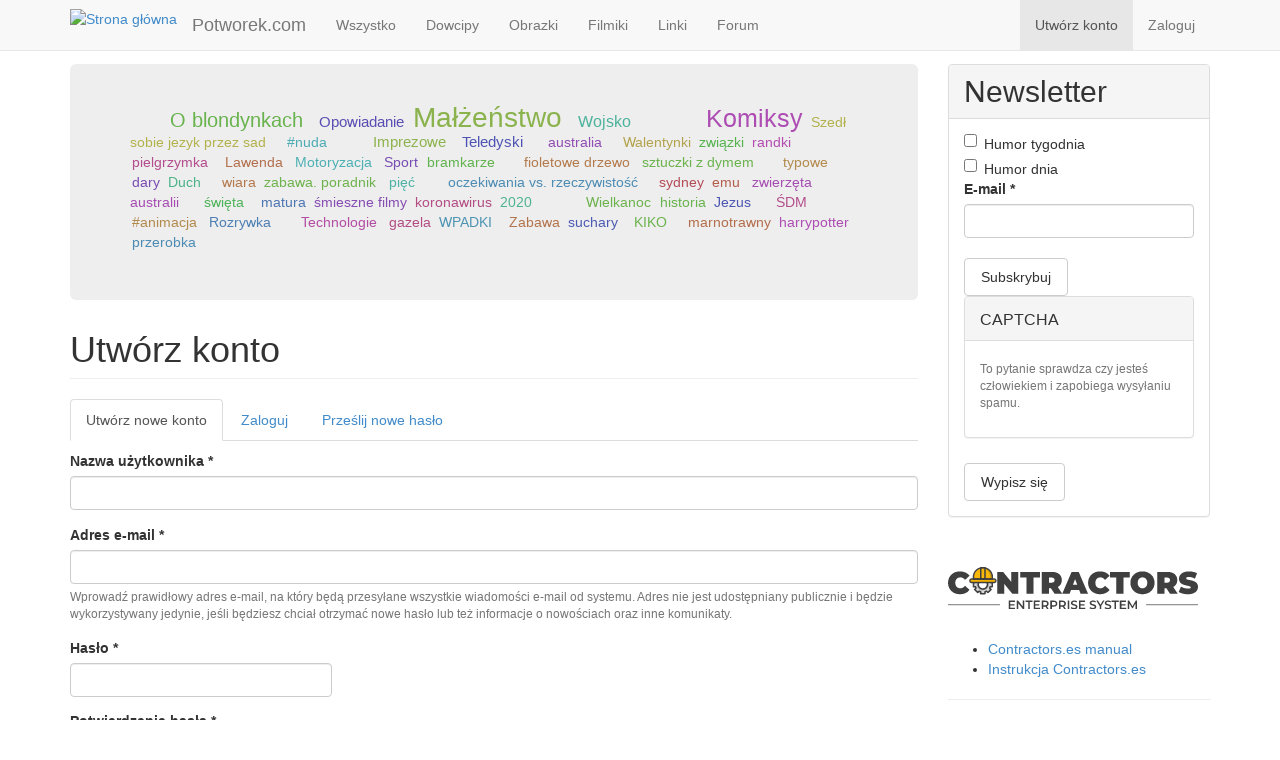

--- FILE ---
content_type: text/html; charset=utf-8
request_url: https://potworek.com/user/register?destination=node/36042%23comment-form
body_size: 11217
content:
<!DOCTYPE html>
<html lang="pl" dir="ltr" prefix="content: http://purl.org/rss/1.0/modules/content/ dc: http://purl.org/dc/terms/ foaf: http://xmlns.com/foaf/0.1/ og: http://ogp.me/ns# rdfs: http://www.w3.org/2000/01/rdf-schema# sioc: http://rdfs.org/sioc/ns# sioct: http://rdfs.org/sioc/types# skos: http://www.w3.org/2004/02/skos/core# xsd: http://www.w3.org/2001/XMLSchema#">
<head>
  <link rel="profile" href="http://www.w3.org/1999/xhtml/vocab" />
  <meta name="viewport" content="width=device-width, initial-scale=1.0">
  <meta http-equiv="Content-Type" content="text/html; charset=utf-8" />
<script src="https://challenges.cloudflare.com/turnstile/v0/api.js?hl=pl" async="async" defer="defer"></script>
<link rel="shortcut icon" href="https://potworek.com/sites/default/files/logo.ico" type="image/vnd.microsoft.icon" />
  <title>Utwórz konto | 🥇 Potworek.com - dowcipy, kawały, śmieszne filmiki</title>
  <link type="text/css" rel="stylesheet" href="https://potworek.com/sites/default/files/css/css_Qe6pMiS3pFhKPgPyDpbTeRY6l6gPo0zsYyiqXOMDEmI.css" media="all" />
<link type="text/css" rel="stylesheet" href="https://potworek.com/sites/default/files/css/css_vaxAlSTWNAZk67WNVKKVTS0rttpWF0TqIDlVBh5fwVI.css" media="all" />
<link type="text/css" rel="stylesheet" href="https://potworek.com/sites/default/files/css/css_MwW68Oe-d2px_JJLCckRKdbioRPpcBeHg5nrqv9bxyM.css" media="all" />
<link type="text/css" rel="stylesheet" href="https://cdn.jsdelivr.net/npm/bootstrap@3.2.0/dist/css/bootstrap.min.css" media="all" />
<link type="text/css" rel="stylesheet" href="https://cdn.jsdelivr.net/npm/bootstrap@3.2.0/docs/dist/css/bootstrap.min.css" media="all" />
<link type="text/css" rel="stylesheet" href="https://potworek.com/sites/default/files/css/css_ySMcgIsqp1AcBxF8Ukn70McC_p50nHiIPfvYLXp5Q4M.css" media="all" />
<link type="text/css" rel="stylesheet" href="https://potworek.com/sites/default/files/css/css_BrCzPw7wT9iWjO0G8JN-l3NnySv5svDOCL82LcJ5fnY.css" media="all" />
  <!-- HTML5 element support for IE6-8 -->
  <!--[if lt IE 9]>
    <script src="https://cdn.jsdelivr.net/html5shiv/3.7.3/html5shiv-printshiv.min.js"></script>
  <![endif]-->
  <script src="https://potworek.com/sites/default/files/js/js_QaWJHo6bDt7OPJmnt-oJ0OaXW7GNZfbVNVqXEJ5WVps.js"></script>
<script src="https://potworek.com/sites/default/files/js/js_mtfjyK7qdww01f1t47gMZ7I4YcU697wxoJYYYX_LZHY.js"></script>
<script src="https://cdn.jsdelivr.net/npm/bootstrap@3.2.0/dist/js/bootstrap.min.js"></script>
<script src="https://cdn.jsdelivr.net/npm/bootstrap@3.2.0/docs/dist/js/bootstrap.min.js"></script>
<script src="https://potworek.com/sites/default/files/js/js_Xdp_56Kwrjh9XNxqhxmaYOwIKVvPB-7wqAz_R60LA6w.js"></script>
<script src="https://potworek.com/sites/default/files/js/js_erg2vNgAMHtrww3gF6epwunE0pzpZpdhFoFJX8l4eGc.js"></script>
<script src="https://potworek.com/sites/default/files/js/js_uVi60idiCn4rbzDQBopxhu4O3SXZaXXXWXxzlMnnPWw.js"></script>
<script src="https://potworek.com/sites/default/files/js/js_zQWZX6ClargYEacvh9_shBti9ShDcdc6K5Q_6VHgYwU.js"></script>
<script>jQuery.extend(Drupal.settings, {"basePath":"\/","pathPrefix":"","setHasJsCookie":0,"ajaxPageState":{"theme":"potworek","theme_token":"P9iKqy33g5LHrWNGMA87JQj8oCCpjSOFBLbpQ83CoMU","js":{"sites\/all\/themes\/bootstrap\/js\/bootstrap.js":1,"sites\/all\/modules\/jquery_update\/replace\/jquery\/1.10\/jquery.min.js":1,"misc\/jquery-extend-3.4.0.js":1,"misc\/jquery-html-prefilter-3.5.0-backport.js":1,"misc\/jquery.once.js":1,"misc\/drupal.js":1,"sites\/all\/modules\/addtocopy\/addtocopy.js":1,"sites\/all\/libraries\/addtocopy\/addtocopy.js":1,"sites\/all\/modules\/jquery_update\/replace\/ui\/external\/jquery.cookie.js":1,"misc\/form.js":1,"misc\/form-single-submit.js":1,"https:\/\/cdn.jsdelivr.net\/npm\/bootstrap@3.2.0\/dist\/js\/bootstrap.min.js":1,"https:\/\/cdn.jsdelivr.net\/npm\/bootstrap@3.2.0\/docs\/dist\/js\/bootstrap.min.js":1,"sites\/all\/modules\/simpleads\/simpleads.js":1,"public:\/\/languages\/pl_2lNz1eWBxoYLLGScGIg-CmhWIOZ0PabnnoQb8J2Aq8w.js":1,"sites\/all\/libraries\/colorbox\/jquery.colorbox-min.js":1,"sites\/all\/modules\/colorbox\/js\/colorbox.js":1,"sites\/all\/modules\/colorbox\/styles\/default\/colorbox_style.js":1,"sites\/all\/modules\/floating_block\/floating_block.js":1,"sites\/all\/modules\/captcha\/captcha.js":1,"sites\/all\/modules\/views_random\/js\/views-random.js":1,"modules\/user\/user.js":1,"sites\/all\/modules\/antibot\/js\/antibot.js":1,"sites\/all\/modules\/date\/date.js":1,"sites\/all\/themes\/potworek\/js\/width_selector.js":1,"sites\/all\/themes\/potworek\/js\/tags_cloud.js":1,"sites\/all\/themes\/potworek\/js\/jquery.expandme.js":1,"sites\/all\/themes\/potworek\/js\/image_preview.js":1,"sites\/all\/themes\/potworek\/js\/video_embed_field.js":1,"sites\/all\/themes\/bootstrap\/js\/modules\/user\/user.js":1},"css":{"modules\/system\/system.base.css":1,"sites\/all\/modules\/addtocopy\/addtocopy.css":1,"sites\/all\/modules\/simplenews\/simplenews.css":1,"sites\/all\/modules\/date\/date_api\/date.css":1,"modules\/field\/theme\/field.css":1,"modules\/node\/node.css":1,"sites\/all\/modules\/simpleads\/simpleads.css":1,"sites\/all\/modules\/views\/css\/views.css":1,"sites\/all\/modules\/colorbox\/styles\/default\/colorbox_style.css":1,"sites\/all\/modules\/ctools\/css\/ctools.css":1,"sites\/all\/modules\/rate\/rate.css":1,"sites\/all\/modules\/views_random\/css\/views-random.css":1,"public:\/\/honeypot\/honeypot.css":1,"https:\/\/cdn.jsdelivr.net\/npm\/bootstrap@3.2.0\/dist\/css\/bootstrap.min.css":1,"https:\/\/cdn.jsdelivr.net\/npm\/bootstrap@3.2.0\/docs\/dist\/css\/bootstrap.min.css":1,"sites\/all\/themes\/bootstrap\/css\/3.2.0\/overrides.min.css":1,"sites\/all\/themes\/potworek\/css\/style.css":1,"sites\/all\/themes\/potworek\/css\/jquery.expandme.css":1,"sites\/all\/themes\/potworek\/css\/video_embed_field.css":1,"public:\/\/css_injector\/css_injector_5.css":1}},"colorbox":{"opacity":"0.85","current":"{current} z {total}","previous":"\u00ab Poprzednie","next":"Nast\u0119pne \u00bb","close":"Zamknij","maxWidth":"98%","maxHeight":"98%","fixed":true,"mobiledetect":true,"mobiledevicewidth":"480px","file_public_path":"\/sites\/default\/files","specificPagesDefaultValue":"admin*\nimagebrowser*\nimg_assist*\nimce*\nnode\/add\/*\nnode\/*\/edit\nprint\/*\nprintpdf\/*\nsystem\/ajax\nsystem\/ajax\/*"},"floating_block":{"settings":{"body:widthGt(768) div.region-blockgroup-float:widthGt(263)":{"container":"div.main-container","padding_top":"50"},"body.page-node:widthGt(768) #votingbar":{"container":"#block-system-main","padding_top":"45"}},"minWidth":0},"views_random":{"tags_cloud":{"block":{"count":"50","callbacks":[]}}},"addtocopy":{"selector":".field-name-body","minlen":"25","htmlcopytxt":"\u003Cbr\u003E\u003Ca href=\u0022[link]\u0022\u003E[link]\u003C\/a\u003E\u003Cbr\u003E","addcopyfirst":"0"},"password":{"strengthTitle":"Si\u0142a has\u0142a:","hasWeaknesses":"Aby zwi\u0119kszy\u0107 moc has\u0142a:","tooShort":"U\u017cyj co najmniej 6 znak\u00f3w","addLowerCase":"Dodaj ma\u0142e litery","addUpperCase":"Dodaj wielkie litery","addNumbers":"Dodaj liczby","addPunctuation":"Dodaj znaki specjalne","sameAsUsername":"Niech b\u0119dzie inne ni\u017c nazwa u\u017cytkownika","confirmSuccess":"tak","confirmFailure":"nie","weak":"S\u0142aba","fair":"\u015arednia","good":"Dobre","strong":"Silne","confirmTitle":"Has\u0142a si\u0119 pokrywaj\u0105:","username":""},"antibot":{"forms":{"user-register-form":{"action":"\/user\/register?destination=node\/36042%23comment-form","key":"6287f251c63e0276077085a3aacd0163"}}},"urlIsAjaxTrusted":{"\/user\/register?destination=node\/36042%23comment-form":true},"bootstrap":{"anchorsFix":1,"anchorsSmoothScrolling":1,"formHasError":1,"popoverEnabled":1,"popoverOptions":{"animation":1,"html":0,"placement":"right","selector":"","trigger":"click","triggerAutoclose":1,"title":"","content":"","delay":0,"container":"body"},"tooltipEnabled":1,"tooltipOptions":{"animation":1,"html":0,"placement":"auto left","selector":"","trigger":"hover focus","delay":0,"container":"body"}}});</script>
</head>
<body class="navbar-is-fixed-top html not-front not-logged-in one-sidebar sidebar-second page-user page-user-register">
  <div id="skip-link">
    <a href="#main-content" class="element-invisible element-focusable">Przejdź do treści</a>
  </div>
    <header id="navbar" role="banner" class="navbar navbar-fixed-top navbar-default">
  <div class="container">
    <div class="navbar-header">
            <a class="logo navbar-btn pull-left" href="/" title="Strona główna">
        <img src="https://potworek.com/sites/default/files/logo-small.png" alt="Strona główna" />
      </a>
      
            <a class="name navbar-brand" href="/" title="🥇 Potworek.com - dowcipy, kawały, śmieszne filmiki">Potworek.com</a>
      
      <!-- .btn-navbar is used as the toggle for collapsed navbar content -->
      <button type="button" class="navbar-toggle" data-toggle="collapse" data-target=".navbar-collapse">
        <span class="sr-only">Toggle navigation</span>
        <span class="icon-bar"></span>
        <span class="icon-bar"></span>
        <span class="icon-bar"></span>
      </button>
    </div>

          <div class="navbar-collapse collapse">
        <nav role="navigation">
                      <ul class="menu nav navbar-nav"><li class="first leaf"><a href="/" title="">Wszystko</a></li>
<li class="leaf"><a href="/dowcipy" title="">Dowcipy</a></li>
<li class="leaf"><a href="/obrazki" title="">Obrazki</a></li>
<li class="leaf"><a href="/filmiki" title="">Filmiki</a></li>
<li class="leaf"><a href="/linki" title="">Linki</a></li>
<li class="last leaf"><a href="/forum" title="">Forum</a></li>
</ul>                                <ul class="menu nav navbar-nav secondary"><li class="first leaf active-trail active"><a href="/user/register" title="" class="active-trail active">Utwórz konto</a></li>
<li class="last leaf"><a href="/user/login" title="">Zaloguj</a></li>
</ul>                            </nav>
      </div>
      </div>
</header>

<div class="main-container container">

  <header role="banner" id="page-header">
    
      </header> <!-- /#page-header -->

  <div class="row">

    
    <section class="col-sm-8 col-lg-9">
              <div class="highlighted jumbotron">  <div class="region region-highlighted">
    <section id="block-views-tags-cloud-block" class="block block-views clearfix">

      
  <div class="view view-tags-cloud view-id-tags_cloud view-display-id-block view-dom-id-76d75555de5fe24e20463b02867d713a views-random-hide">
        
  
  
      <div class="view-content">
        <div class="views-row views-row-1 views-row-odd views-row-first tagitem">
      
          <span frequency="1346"><a href="/tag/pikantne">Pikantne</a></span>    </div>
  <div class="views-row views-row-2 views-row-even tagitem">
      
          <span frequency="609"><a href="/tag/o-pijakach">O pijakach</a></span>    </div>
  <div class="views-row views-row-3 views-row-odd tagitem">
      
          <span frequency="487"><a href="/tag/polak-rusek-niemiec-i-inni">Polak, Rusek, Niemiec i inni</a></span>    </div>
  <div class="views-row views-row-4 views-row-even tagitem">
      
          <span frequency="2373"><a href="/tag/chamskie">Chamskie</a></span>    </div>
  <div class="views-row views-row-5 views-row-odd tagitem">
      
          <span frequency="4813"><a href="/tag/glupie">Głupie</a></span>    </div>
  <div class="views-row views-row-6 views-row-even tagitem">
      
          <span frequency="1650"><a href="/tag/o-jasiu">O Jasiu</a></span>    </div>
  <div class="views-row views-row-7 views-row-odd tagitem">
      
          <span frequency="302"><a href="/tag/bajki">Bajki</a></span>    </div>
  <div class="views-row views-row-8 views-row-even tagitem">
      
          <span frequency="1524"><a href="/tag/zagadka">Zagadka</a></span>    </div>
  <div class="views-row views-row-9 views-row-odd tagitem">
      
          <span frequency="10123"><a href="/tag/inne">Inne</a></span>    </div>
  <div class="views-row views-row-10 views-row-even tagitem">
      
          <span frequency="1185"><a href="/tag/o-blondynkach">O blondynkach</a></span>    </div>
  <div class="views-row views-row-11 views-row-odd tagitem">
      
          <span frequency="385"><a href="/tag/o-babie">O babie</a></span>    </div>
  <div class="views-row views-row-12 views-row-even tagitem">
      
          <span frequency="1100"><a href="/tag/rodzice-dzieci">Rodzice / dzieci</a></span>    </div>
  <div class="views-row views-row-13 views-row-odd tagitem">
      
          <span frequency="113"><a href="/tag/opowiadanie">Opowiadanie</a></span>    </div>
  <div class="views-row views-row-14 views-row-even tagitem">
      
          <span frequency="2560"><a href="/tag/malzenstwo">Małżeństwo</a></span>    </div>
  <div class="views-row views-row-15 views-row-odd tagitem">
      
          <span frequency="615"><a href="/tag/szkola">Szkoła</a></span>    </div>
  <div class="views-row views-row-16 views-row-even tagitem">
      
          <span frequency="1119"><a href="/tag/o-lekarzu">O lekarzu</a></span>    </div>
  <div class="views-row views-row-17 views-row-odd tagitem">
      
          <span frequency="349"><a href="/tag/wojsko">Wojsko</a></span>    </div>
  <div class="views-row views-row-18 views-row-even tagitem">
      
          <span frequency="6272"><a href="/tag/zwierzeta">Zwierzęta</a></span>    </div>
  <div class="views-row views-row-19 views-row-odd tagitem">
      
          <span frequency="502"><a href="/tag/kosciol">Kościół</a></span>    </div>
  <div class="views-row views-row-20 views-row-even tagitem">
      
          <span frequency="545"><a href="/tag/o-policjantach-i-przestepcach">O policjantach i przestępcach</a></span>    </div>
  <div class="views-row views-row-21 views-row-odd tagitem">
      
          <span frequency="124"><a href="/tag/rozmowa-czat">Rozmowa / Czat</a></span>    </div>
  <div class="views-row views-row-22 views-row-even tagitem">
      
          <span frequency="3156"><a href="/tag/z-zycia-wziete">Z życia wzięte</a></span>    </div>
  <div class="views-row views-row-23 views-row-odd tagitem">
      
          <span frequency="372"><a href="/tag/o-bacy">O bacy</a></span>    </div>
  <div class="views-row views-row-24 views-row-even tagitem">
      
          <span frequency="326"><a href="/tag/o-kierowcach">O kierowcach</a></span>    </div>
  <div class="views-row views-row-25 views-row-odd tagitem">
      
          <span frequency="458"><a href="/tag/studenci">Studenci</a></span>    </div>
  <div class="views-row views-row-26 views-row-even tagitem">
      
          <span frequency="95"><a href="/tag/zlota-rybka">Złota rybka</a></span>    </div>
  <div class="views-row views-row-27 views-row-odd tagitem">
      
          <span frequency="374"><a href="/tag/o-tesciowej">O teściowej</a></span>    </div>
  <div class="views-row views-row-28 views-row-even tagitem">
      
          <span frequency="84"><a href="/tag/o-hrabi">O hrabi</a></span>    </div>
  <div class="views-row views-row-29 views-row-odd tagitem">
      
          <span frequency="6231"><a href="/tag/dla-doroslych">dla dorosłych</a></span>    </div>
  <div class="views-row views-row-30 views-row-even tagitem">
      
          <span frequency="13816"><a href="/tag/demotywatory-memy">Demotywatory / Memy</a></span>    </div>
  <div class="views-row views-row-31 views-row-odd tagitem">
      
          <span frequency="1316"><a href="/tag/zdjecie-smiesznego-napisu">Zdjęcie śmiesznego napisu</a></span>    </div>
  <div class="views-row views-row-32 views-row-even tagitem">
      
          <span frequency="3857"><a href="/tag/ciekawostki">Ciekawostki</a></span>    </div>
  <div class="views-row views-row-33 views-row-odd tagitem">
      
          <span frequency="4292"><a href="/tag/wpadka">Wpadka</a></span>    </div>
  <div class="views-row views-row-34 views-row-even tagitem">
      
          <span frequency="1950"><a href="/tag/komiksy">Komiksy</a></span>    </div>
  <div class="views-row views-row-35 views-row-odd tagitem">
      
          <span frequency="1"><a href="/tag/szedl-sobie-jezyk-przez-sad">Szedł sobie jezyk przez sad</a></span>    </div>
  <div class="views-row views-row-36 views-row-even tagitem">
      
          <span frequency="1"><a href="/tag/supermen-jak-co-dzien">Supermen jak co dzien</a></span>    </div>
  <div class="views-row views-row-37 views-row-odd tagitem">
      
          <span frequency="1"><a href="/tag/potwor">#potwór</a></span>    </div>
  <div class="views-row views-row-38 views-row-even tagitem">
      
          <span frequency="1"><a href="/tag/snieg">#śnieg</a></span>    </div>
  <div class="views-row views-row-39 views-row-odd tagitem">
      
          <span frequency="1"><a href="/tag/nuda">#nuda</a></span>    </div>
  <div class="views-row views-row-40 views-row-even tagitem">
      
          <span frequency="1"><a href="/tag/straszne-prawda">#straszne #prawda</a></span>    </div>
  <div class="views-row views-row-41 views-row-odd tagitem">
      
          <span frequency="1"><a href="/tag/psy">psy</a></span>    </div>
  <div class="views-row views-row-42 views-row-even tagitem">
      
          <span frequency="1411"><a href="/tag/zabawne-ciekawostki">Zabawne ciekawostki</a></span>    </div>
  <div class="views-row views-row-43 views-row-odd tagitem">
      
          <span frequency="1011"><a href="/tag/szacunek-i-podziw">Szacunek i podziw</a></span>    </div>
  <div class="views-row views-row-44 views-row-even tagitem">
      
          <span frequency="604"><a href="/tag/sceny-z-programow-tv-filmow-lub-bajek">Sceny z programów TV, filmów lub bajek</a></span>    </div>
  <div class="views-row views-row-45 views-row-odd tagitem">
      
          <span frequency="382"><a href="/tag/ukryta-kamera">Ukryta kamera</a></span>    </div>
  <div class="views-row views-row-46 views-row-even tagitem">
      
          <span frequency="427"><a href="/tag/obciachowe">Obciachowe</a></span>    </div>
  <div class="views-row views-row-47 views-row-odd tagitem">
      
          <span frequency="402"><a href="/tag/parodie-przerobki-i-mixy">Parodie, przeróbki i mixy</a></span>    </div>
  <div class="views-row views-row-48 views-row-even tagitem">
      
          <span frequency="639"><a href="/tag/kabarety">Kabarety</a></span>    </div>
  <div class="views-row views-row-49 views-row-odd tagitem">
      
          <span frequency="133"><a href="/tag/imprezowe">Imprezowe</a></span>    </div>
  <div class="views-row views-row-50 views-row-even tagitem">
      
          <span frequency="244"><a href="/tag/dzieci">Dzieci</a></span>    </div>
  <div class="views-row views-row-51 views-row-odd tagitem">
      
          <span frequency="245"><a href="/tag/reklamy">Reklamy</a></span>    </div>
  <div class="views-row views-row-52 views-row-even tagitem">
      
          <span frequency="144"><a href="/tag/teledyski">Teledyski</a></span>    </div>
  <div class="views-row views-row-53 views-row-odd tagitem">
      
          <span frequency="23"><a href="/tag/putin">putin</a></span>    </div>
  <div class="views-row views-row-54 views-row-even tagitem">
      
          <span frequency="2"><a href="/tag/smieszne-0">#śmieszne</a></span>    </div>
  <div class="views-row views-row-55 views-row-odd tagitem">
      
          <span frequency="1"><a href="/tag/it">#it</a></span>    </div>
  <div class="views-row views-row-56 views-row-even tagitem">
      
          <span frequency="2"><a href="/tag/darwin">darwin</a></span>    </div>
  <div class="views-row views-row-57 views-row-odd tagitem">
      
          <span frequency="5"><a href="/tag/australia">australia</a></span>    </div>
  <div class="views-row views-row-58 views-row-even tagitem">
      
          <span frequency="4"><a href="/tag/podroze">podróże</a></span>    </div>
  <div class="views-row views-row-59 views-row-odd tagitem">
      
          <span frequency="2"><a href="/tag/turystyka">turystyka</a></span>    </div>
  <div class="views-row views-row-60 views-row-even tagitem">
      
          <span frequency="1"><a href="/tag/typowy">typowy</a></span>    </div>
  <div class="views-row views-row-61 views-row-odd tagitem">
      
          <span frequency="1"><a href="/tag/walentynki">Walentynki</a></span>    </div>
  <div class="views-row views-row-62 views-row-even tagitem">
      
          <span frequency="1"><a href="/tag/zwiazki">związki</a></span>    </div>
  <div class="views-row views-row-63 views-row-odd tagitem">
      
          <span frequency="1"><a href="/tag/randki">randki</a></span>    </div>
  <div class="views-row views-row-64 views-row-even tagitem">
      
          <span frequency="1"><a href="/tag/milosc">miłość</a></span>    </div>
  <div class="views-row views-row-65 views-row-odd tagitem">
      
          <span frequency="1"><a href="/tag/pielgrzymka">pielgrzymka</a></span>    </div>
  <div class="views-row views-row-66 views-row-even tagitem">
      
          <span frequency="4"><a href="/tag/parodia">parodia</a></span>    </div>
  <div class="views-row views-row-67 views-row-odd tagitem">
      
          <span frequency="2"><a href="/tag/hit">hit</a></span>    </div>
  <div class="views-row views-row-68 views-row-even tagitem">
      
          <span frequency="2"><a href="/tag/lawenda">Lawenda</a></span>    </div>
  <div class="views-row views-row-69 views-row-odd tagitem">
      
          <span frequency="1"><a href="/tag/samochody">Samochody</a></span>    </div>
  <div class="views-row views-row-70 views-row-even tagitem">
      
          <span frequency="1"><a href="/tag/motoryzacja">Motoryzacja</a></span>    </div>
  <div class="views-row views-row-71 views-row-odd tagitem">
      
          <span frequency="1"><a href="/tag/pilka-nozna">piłka nożna</a></span>    </div>
  <div class="views-row views-row-72 views-row-even tagitem">
      
          <span frequency="17"><a href="/tag/sport">Sport</a></span>    </div>
  <div class="views-row views-row-73 views-row-odd tagitem">
      
          <span frequency="1"><a href="/tag/bramkarze">bramkarze</a></span>    </div>
  <div class="views-row views-row-74 views-row-even tagitem">
      
          <span frequency="2"><a href="/tag/zachod-slonca">zachód słońca</a></span>    </div>
  <div class="views-row views-row-75 views-row-odd tagitem">
      
          <span frequency="1"><a href="/tag/sylwester-podryw-poradnik-beka-heheszki-humor-kabarety-dowcipy-kawaly-zarty">Sylwester podryw poradnik beka heheszki humor kabarety dowcipy kawały żarty</a></span>    </div>
  <div class="views-row views-row-76 views-row-even tagitem">
      
          <span frequency="1"><a href="/tag/jacaranda">jacaranda</a></span>    </div>
  <div class="views-row views-row-77 views-row-odd tagitem">
      
          <span frequency="1"><a href="/tag/drzewo-jacaranda">drzewo jacaranda</a></span>    </div>
  <div class="views-row views-row-78 views-row-even tagitem">
      
          <span frequency="1"><a href="/tag/kwitnienia-jacaranda">kwitnienia jacaranda</a></span>    </div>
  <div class="views-row views-row-79 views-row-odd tagitem">
      
          <span frequency="1"><a href="/tag/fioletowe-drzewo">fioletowe drzewo</a></span>    </div>
  <div class="views-row views-row-80 views-row-even tagitem">
      
          <span frequency="1"><a href="/tag/sztuczki-vape">sztuczki vape</a></span>    </div>
  <div class="views-row views-row-81 views-row-odd tagitem">
      
          <span frequency="1"><a href="/tag/sztuczki-z-dymem">sztuczki z dymem</a></span>    </div>
  <div class="views-row views-row-82 views-row-even tagitem">
      
          <span frequency="1"><a href="/tag/sztuczki-z-para">sztuczki z parą</a></span>    </div>
  <div class="views-row views-row-83 views-row-odd tagitem">
      
          <span frequency="1"><a href="/tag/najlepsze-sztuczki-vape">najlepsze sztuczki vape</a></span>    </div>
  <div class="views-row views-row-84 views-row-even tagitem">
      
          <span frequency="1"><a href="/tag/standup-kawaly-dowcipy-suchary">#standup  #kawały  #dowcipy  #suchary</a></span>    </div>
  <div class="views-row views-row-85 views-row-odd tagitem">
      
          <span frequency="1"><a href="/tag/gracze">gracze</a></span>    </div>
  <div class="views-row views-row-86 views-row-even tagitem">
      
          <span frequency="1"><a href="/tag/fifa">fifa</a></span>    </div>
  <div class="views-row views-row-87 views-row-odd tagitem">
      
          <span frequency="1"><a href="/tag/typowe">typowe</a></span>    </div>
  <div class="views-row views-row-88 views-row-even tagitem">
      
          <span frequency="1"><a href="/tag/fut">fut</a></span>    </div>
  <div class="views-row views-row-89 views-row-odd tagitem">
      
          <span frequency="1"><a href="/tag/esport">esport</a></span>    </div>
  <div class="views-row views-row-90 views-row-even tagitem">
      
          <span frequency="1"><a href="/tag/debugowanie">debugowanie</a></span>    </div>
  <div class="views-row views-row-91 views-row-odd tagitem">
      
          <span frequency="1"><a href="/tag/humor-0">#humor</a></span>    </div>
  <div class="views-row views-row-92 views-row-even tagitem">
      
          <span frequency="1"><a href="/tag/dary">dary</a></span>    </div>
  <div class="views-row views-row-93 views-row-odd tagitem">
      
          <span frequency="1"><a href="/tag/duch">Duch</a></span>    </div>
  <div class="views-row views-row-94 views-row-even tagitem">
      
          <span frequency="1"><a href="/tag/swiety">święty</a></span>    </div>
  <div class="views-row views-row-95 views-row-odd tagitem">
      
          <span frequency="1"><a href="/tag/lek">lek</a></span>    </div>
  <div class="views-row views-row-96 views-row-even tagitem">
      
          <span frequency="1"><a href="/tag/reklama">reklama</a></span>    </div>
  <div class="views-row views-row-97 views-row-odd tagitem">
      
          <span frequency="4"><a href="/tag/wiara">wiara</a></span>    </div>
  <div class="views-row views-row-98 views-row-even tagitem">
      
          <span frequency="1"><a href="/tag/zabawa-poradnik">zabawa. poradnik</a></span>    </div>
  <div class="views-row views-row-99 views-row-odd tagitem">
      
          <span frequency="3"><a href="/tag/sylwester">Sylwester</a></span>    </div>
  <div class="views-row views-row-100 views-row-even tagitem">
      
          <span frequency="1"><a href="/tag/piec">pięć</a></span>    </div>
  <div class="views-row views-row-101 views-row-odd tagitem">
      
          <span frequency="1"><a href="/tag/typowa">typowa</a></span>    </div>
  <div class="views-row views-row-102 views-row-even tagitem">
      
          <span frequency="1"><a href="/tag/kwarantanna">kwarantanna</a></span>    </div>
  <div class="views-row views-row-103 views-row-odd tagitem">
      
          <span frequency="4"><a href="/tag/beka">beka</a></span>    </div>
  <div class="views-row views-row-104 views-row-even tagitem">
      
          <span frequency="3"><a href="/tag/heheszki">heheszki</a></span>    </div>
  <div class="views-row views-row-105 views-row-odd tagitem">
      
          <span frequency="5"><a href="/tag/humor">humor</a></span>    </div>
  <div class="views-row views-row-106 views-row-even tagitem">
      
          <span frequency="1"><a href="/tag/rozaniec">różaniec</a></span>    </div>
  <div class="views-row views-row-107 views-row-odd tagitem">
      
          <span frequency="1"><a href="/tag/oczekiwania-vs-rzeczywistosc">oczekiwania vs. rzeczywistość</a></span>    </div>
  <div class="views-row views-row-108 views-row-even tagitem">
      
          <span frequency="1"><a href="/tag/oczekiwania">oczekiwania</a></span>    </div>
  <div class="views-row views-row-109 views-row-odd tagitem">
      
          <span frequency="1"><a href="/tag/rzeczywistosc">rzeczywistość</a></span>    </div>
  <div class="views-row views-row-110 views-row-even tagitem">
      
          <span frequency="1"><a href="/tag/sydney-tower">sydney tower</a></span>    </div>
  <div class="views-row views-row-111 views-row-odd tagitem">
      
          <span frequency="1"><a href="/tag/sydney">sydney</a></span>    </div>
  <div class="views-row views-row-112 views-row-even tagitem">
      
          <span frequency="1"><a href="/tag/emu">emu</a></span>    </div>
  <div class="views-row views-row-113 views-row-odd tagitem">
      
          <span frequency="92"><a href="/tag/smieszne">Śmieszne</a></span>    </div>
  <div class="views-row views-row-114 views-row-even tagitem">
      
          <span frequency="1"><a href="/tag/zwierzeta-australii">zwierzęta australii</a></span>    </div>
  <div class="views-row views-row-115 views-row-odd tagitem">
      
          <span frequency="1"><a href="/tag/dzikie-australia">dzikie australia</a></span>    </div>
  <div class="views-row views-row-116 views-row-even tagitem">
      
          <span frequency="1"><a href="/tag/sylwester-suchary-poradnik-beka-heheszki-humor-kabarety-dowcipy-kawaly-zarty">Sylwester suchary poradnik beka heheszki humor kabarety dowcipy kawały żarty</a></span>    </div>
  <div class="views-row views-row-117 views-row-odd tagitem">
      
          <span frequency="1"><a href="/tag/boze-narodzenie">Boże Narodzenie</a></span>    </div>
  <div class="views-row views-row-118 views-row-even tagitem">
      
          <span frequency="1"><a href="/tag/gwiazdka">gwiazdka</a></span>    </div>
  <div class="views-row views-row-119 views-row-odd tagitem">
      
          <span frequency="2"><a href="/tag/swieta">święta</a></span>    </div>
  <div class="views-row views-row-120 views-row-even tagitem">
      
          <span frequency="1"><a href="/tag/typowa-zwiazek-katolicy-beka-heheszki-humor-kabarety-smieszne-wiara-zabawa-bog-jezus-chrystus">typowa związek katolicy beka heheszki humor kabarety śmieszne wiara zabawa Bóg Jezus Chrystus chrześcijaństwo Kościół</a></span>    </div>
  <div class="views-row views-row-121 views-row-odd tagitem">
      
          <span frequency="2"><a href="/tag/animacje">animacje</a></span>    </div>
  <div class="views-row views-row-122 views-row-even tagitem">
      
          <span frequency="1"><a href="/tag/matura">matura</a></span>    </div>
  <div class="views-row views-row-123 views-row-odd tagitem">
      
          <span frequency="1"><a href="/tag/smieszne-filmy">śmieszne filmy</a></span>    </div>
  <div class="views-row views-row-124 views-row-even tagitem">
      
          <span frequency="1"><a href="/tag/koronawirus">koronawirus</a></span>    </div>
  <div class="views-row views-row-125 views-row-odd tagitem">
      
          <span frequency="1"><a href="/tag/2020">2020</a></span>    </div>
  <div class="views-row views-row-126 views-row-even tagitem">
      
          <span frequency="1"><a href="/tag/demotywatory">Demotywatory</a></span>    </div>
  <div class="views-row views-row-127 views-row-odd tagitem">
      
          <span frequency="2"><a href="/tag/polska">Polska</a></span>    </div>
  <div class="views-row views-row-128 views-row-even tagitem">
      
          <span frequency="16"><a href="/tag/polityka">Polityka</a></span>    </div>
  <div class="views-row views-row-129 views-row-odd tagitem">
      
          <span frequency="1"><a href="/tag/biblia">Biblia</a></span>    </div>
  <div class="views-row views-row-130 views-row-even tagitem">
      
          <span frequency="1"><a href="/tag/pismo-swiete">Pismo Święte</a></span>    </div>
  <div class="views-row views-row-131 views-row-odd tagitem">
      
          <span frequency="1"><a href="/tag/youtuberzy">youtuberzy</a></span>    </div>
  <div class="views-row views-row-132 views-row-even tagitem">
      
          <span frequency="2"><a href="/tag/youtube">YouTube</a></span>    </div>
  <div class="views-row views-row-133 views-row-odd tagitem">
      
          <span frequency="1"><a href="/tag/zabawne">Zabawne</a></span>    </div>
  <div class="views-row views-row-134 views-row-even tagitem">
      
          <span frequency="1"><a href="/tag/animacja-0">animacja</a></span>    </div>
  <div class="views-row views-row-135 views-row-odd tagitem">
      
          <span frequency="1"><a href="/tag/poradnik">poradnik</a></span>    </div>
  <div class="views-row views-row-136 views-row-even tagitem">
      
          <span frequency="1"><a href="/tag/corroboree-billabong">corroboree billabong</a></span>    </div>
  <div class="views-row views-row-137 views-row-odd tagitem">
      
          <span frequency="1"><a href="/tag/wielkanoc">Wielkanoc</a></span>    </div>
  <div class="views-row views-row-138 views-row-even tagitem">
      
          <span frequency="1"><a href="/tag/historia">historia</a></span>    </div>
  <div class="views-row views-row-139 views-row-odd tagitem">
      
          <span frequency="1"><a href="/tag/jezus">Jezus</a></span>    </div>
  <div class="views-row views-row-140 views-row-even tagitem">
      
          <span frequency="1"><a href="/tag/zmartwychwstanie">zmartwychwstanie</a></span>    </div>
  <div class="views-row views-row-141 views-row-odd tagitem">
      
          <span frequency="1"><a href="/tag/dzis">dziś</a></span>    </div>
  <div class="views-row views-row-142 views-row-even tagitem">
      
          <span frequency="1"><a href="/tag/piosenka">piosenka</a></span>    </div>
  <div class="views-row views-row-143 views-row-odd tagitem">
      
          <span frequency="1"><a href="/tag/swiatowe-dni-mlodziezy">Światowe Dni Młodzieży</a></span>    </div>
  <div class="views-row views-row-144 views-row-even tagitem">
      
          <span frequency="1"><a href="/tag/sdm">ŚDM</a></span>    </div>
  <div class="views-row views-row-145 views-row-odd tagitem">
      
          <span frequency="1"><a href="/tag/world-youth-day">World Youth Day</a></span>    </div>
  <div class="views-row views-row-146 views-row-even tagitem">
      
          <span frequency="1"><a href="/tag/walkirie">#walkirie</a></span>    </div>
  <div class="views-row views-row-147 views-row-odd tagitem">
      
          <span frequency="1"><a href="/tag/dziewczyny">#dziewczyny</a></span>    </div>
  <div class="views-row views-row-148 views-row-even tagitem">
      
          <span frequency="1"><a href="/tag/animacja">#animacja</a></span>    </div>
  <div class="views-row views-row-149 views-row-odd tagitem">
      
          <span frequency="1"><a href="/tag/zabawne-0">#zabawne</a></span>    </div>
  <div class="views-row views-row-150 views-row-even tagitem">
      
          <span frequency="82"><a href="/tag/rozrywka">Rozrywka</a></span>    </div>
  <div class="views-row views-row-151 views-row-odd tagitem">
      
          <span frequency="3"><a href="/tag/ekonomia">Ekonomia</a></span>    </div>
  <div class="views-row views-row-152 views-row-even tagitem">
      
          <span frequency="89"><a href="/tag/aktualnosci">Aktualności</a></span>    </div>
  <div class="views-row views-row-153 views-row-odd tagitem">
      
          <span frequency="20"><a href="/tag/kultura">Kultura</a></span>    </div>
  <div class="views-row views-row-154 views-row-even tagitem">
      
          <span frequency="74"><a href="/tag/uzyteczne">Użyteczne</a></span>    </div>
  <div class="views-row views-row-155 views-row-odd tagitem">
      
          <span frequency="21"><a href="/tag/hobby">Hobby</a></span>    </div>
  <div class="views-row views-row-156 views-row-even tagitem">
      
          <span frequency="14"><a href="/tag/technologie">Technologie</a></span>    </div>
  <div class="views-row views-row-157 views-row-odd tagitem">
      
          <span frequency="1"><a href="/tag/tango">tango</a></span>    </div>
  <div class="views-row views-row-158 views-row-even tagitem">
      
          <span frequency="1"><a href="/tag/gazela">gazela</a></span>    </div>
  <div class="views-row views-row-159 views-row-odd tagitem">
      
          <span frequency="1"><a href="/tag/wpadki">WPADKI</a></span>    </div>
  <div class="views-row views-row-160 views-row-even tagitem">
      
          <span frequency="1"><a href="/tag/fails">FAILS</a></span>    </div>
  <div class="views-row views-row-161 views-row-odd tagitem">
      
          <span frequency="1"><a href="/tag/zakonnice">Zakonnice</a></span>    </div>
  <div class="views-row views-row-162 views-row-even tagitem">
      
          <span frequency="3"><a href="/tag/zabawa">Zabawa</a></span>    </div>
  <div class="views-row views-row-163 views-row-odd tagitem">
      
          <span frequency="1"><a href="/tag/suchary">suchary</a></span>    </div>
  <div class="views-row views-row-164 views-row-even tagitem">
      
          <span frequency="1"><a href="/tag/disco-polo">Disco Polo</a></span>    </div>
  <div class="views-row views-row-165 views-row-odd tagitem">
      
          <span frequency="1"><a href="/tag/dance">Dance</a></span>    </div>
  <div class="views-row views-row-166 views-row-even tagitem">
      
          <span frequency="1"><a href="/tag/kiko">KIKO</a></span>    </div>
  <div class="views-row views-row-167 views-row-odd tagitem">
      
          <span frequency="1"><a href="/tag/smieszne-animacje">śmieszne animacje</a></span>    </div>
  <div class="views-row views-row-168 views-row-even tagitem">
      
          <span frequency="1"><a href="/tag/przypowiesc">przypowieść</a></span>    </div>
  <div class="views-row views-row-169 views-row-odd tagitem">
      
          <span frequency="1"><a href="/tag/syn">syn</a></span>    </div>
  <div class="views-row views-row-170 views-row-even tagitem">
      
          <span frequency="1"><a href="/tag/marnotrawny">marnotrawny</a></span>    </div>
  <div class="views-row views-row-171 views-row-odd tagitem">
      
          <span frequency="1"><a href="/tag/harrypotter">harrypotter</a></span>    </div>
  <div class="views-row views-row-172 views-row-even tagitem">
      
          <span frequency="1"><a href="/tag/przerobka">przerobka</a></span>    </div>
  <div class="views-row views-row-173 views-row-odd views-row-last tagitem">
      
          <span frequency="1"><a href="/tag/pielgrzmka">pielgrzmka</a></span>    </div>
    </div>
  
  
  
  
  
  
</div>
</section>
  </div>
</div>
                  <a id="main-content"></a>
                    <h1 class="page-header">Utwórz konto</h1>
                                <h2 class="element-invisible">Karty podstawowe</h2><ul class="tabs--primary nav nav-tabs"><li class="active"><a href="/user/register" class="active">Utwórz nowe konto<span class="element-invisible">(aktywna karta)</span></a></li>
<li><a href="/user">Zaloguj</a></li>
<li><a href="/user/password">Prześlij nowe hasło</a></li>
</ul>                          <div class="region region-content">
    <noscript>
  <style>form.antibot { display: none !important; }</style>
  <div class="antibot-no-js antibot-message antibot-message-warning messages warning">
    You must have JavaScript enabled to use this form.  </div>
</noscript>
<section id="block-system-main" class="block block-system clearfix">

      
  <form class="user-info-from-cookie antibot" enctype="multipart/form-data" action="/antibot" method="post" id="user-register-form" accept-charset="UTF-8"><div><div id="edit-account" class="form-wrapper form-group"><div class="form-item form-item-name form-type-textfield form-group"> <label class="control-label" for="edit-name">Nazwa użytkownika <span class="form-required" title="To pole jest wymagane.">*</span></label>
<input class="username form-control form-text required" title="Odstępy dozwolone; znaki interpunkcyjne zabronione, z wyjątkiem przecinków, apostrofów, myślników i podkreśleń." data-toggle="tooltip" type="text" id="edit-name" name="name" value="" size="60" maxlength="60" /></div><div class="form-item form-item-mail form-type-textfield form-group"> <label class="control-label" for="edit-mail">Adres e-mail <span class="form-required" title="To pole jest wymagane.">*</span></label>
<input class="form-control form-text required" type="text" id="edit-mail" name="mail" value="" size="60" maxlength="254" /><div class="help-block">Wprowadź prawidłowy adres e-mail, na który będą przesyłane wszystkie wiadomości e-mail od systemu. Adres nie jest udostępniany publicznie i będzie wykorzystywany jedynie, jeśli będziesz chciał otrzymać nowe hasło lub też informacje o nowościach oraz inne komunikaty.</div></div><div class="form-item form-item-pass form-type-password-confirm form-group"><div class="form-item form-item-pass-pass1 form-type-password form-group"> <label class="control-label" for="edit-pass-pass1">Hasło <span class="form-required" title="To pole jest wymagane.">*</span></label>
<input class="password-field form-control form-text required" type="password" id="edit-pass-pass1" name="pass[pass1]" size="25" maxlength="128" /></div><div class="form-item form-item-pass-pass2 form-type-password form-group"> <label class="control-label" for="edit-pass-pass2">Potwierdzenie hasła <span class="form-required" title="To pole jest wymagane.">*</span></label>
<input class="password-confirm form-control form-text required" type="password" id="edit-pass-pass2" name="pass[pass2]" size="25" maxlength="128" /></div></div></div><input type="hidden" name="form_build_id" value="form-qpldfwZxyBvVUneJE2IpOZKxaedoguDkyOQAol-pnu0" />
<input type="hidden" name="form_id" value="user_register_form" />
<input type="hidden" name="antibot_key" value="" />
<input type="hidden" name="honeypot_time" value="1768374803|YtNdwQSAj0KByV3OfH0Tq10PAIbp2ELQFTI7zG85HsI" />
<fieldset  class="panel panel-default form-wrapper" id="edit-simplenews">
    <div class="panel-body" id="edit-simplenews-body">
    <div class="help-block">Subskrypcja do newslettera.</div>    <div id="edit-newsletters" class="form-checkboxes"><div class="form-item form-item-newsletters-1 form-type-checkbox checkbox"> <label class="control-label" for="edit-newsletters-1"><input type="checkbox" id="edit-newsletters-1" name="newsletters[1]" value="1" class="form-checkbox" />Humor tygodnia</label>
</div><div class="form-item form-item-newsletters-4 form-type-checkbox checkbox"> <label class="control-label" for="edit-newsletters-4"><input type="checkbox" id="edit-newsletters-4" name="newsletters[4]" value="4" class="form-checkbox" />Humor dnia</label>
</div></div>  </div>
</fieldset>
<div class="field-type-datetime field-name-field-birthday field-widget-date-select form-wrapper form-group" id="edit-field-birthday"><div id="field-birthday-add-more-wrapper"><fieldset  class="date-combo panel panel-default form-wrapper" id="bootstrap-panel">
          <legend class="panel-heading">
      <span class="panel-title fieldset-legend">Data urodzenia <span class="form-required" title="To pole jest wymagane.">*</span></span>
    </legend>
        <div class="panel-body" id="bootstrap-panel-body">
        <div  class="date-no-float container-inline-date"><div class="date-no-float form-item form-item-field-birthday-und-0-value form-type-date-select form-group"><div id="edit-field-birthday-und-0-value"  class="date-padding clearfix"><div class="form-item form-item-field-birthday-und-0-value-day form-type-select form-group"> <label class="control-label" for="edit-field-birthday-und-0-value-day">Dzień</label>
<div class="date-day"><select class="date-clear form-control form-select" id="edit-field-birthday-und-0-value-day" name="field_birthday[und][0][value][day]"><option value="" selected="selected"></option><option value="1">1</option><option value="2">2</option><option value="3">3</option><option value="4">4</option><option value="5">5</option><option value="6">6</option><option value="7">7</option><option value="8">8</option><option value="9">9</option><option value="10">10</option><option value="11">11</option><option value="12">12</option><option value="13">13</option><option value="14">14</option><option value="15">15</option><option value="16">16</option><option value="17">17</option><option value="18">18</option><option value="19">19</option><option value="20">20</option><option value="21">21</option><option value="22">22</option><option value="23">23</option><option value="24">24</option><option value="25">25</option><option value="26">26</option><option value="27">27</option><option value="28">28</option><option value="29">29</option><option value="30">30</option><option value="31">31</option></select></div></div><div class="form-item form-item-field-birthday-und-0-value-month form-type-select form-group"> <label class="control-label" for="edit-field-birthday-und-0-value-month">Miesiąc</label>
<div class="date-month"><select class="date-clear form-control form-select" id="edit-field-birthday-und-0-value-month" name="field_birthday[und][0][value][month]"><option value="" selected="selected"></option><option value="1">sty</option><option value="2">lut</option><option value="3">mar</option><option value="4">kwi</option><option value="5">Maj</option><option value="6">cze</option><option value="7">lip</option><option value="8">sie</option><option value="9">wrz</option><option value="10">paź</option><option value="11">lis</option><option value="12">gru</option></select></div></div><div class="form-item form-item-field-birthday-und-0-value-year form-type-select form-group"> <label class="control-label" for="edit-field-birthday-und-0-value-year">Rok</label>
<div class="date-year"><select class="date-clear form-control form-select" id="edit-field-birthday-und-0-value-year" name="field_birthday[und][0][value][year]"><option value="" selected="selected"></option><option value="1926">1926</option><option value="1927">1927</option><option value="1928">1928</option><option value="1929">1929</option><option value="1930">1930</option><option value="1931">1931</option><option value="1932">1932</option><option value="1933">1933</option><option value="1934">1934</option><option value="1935">1935</option><option value="1936">1936</option><option value="1937">1937</option><option value="1938">1938</option><option value="1939">1939</option><option value="1940">1940</option><option value="1941">1941</option><option value="1942">1942</option><option value="1943">1943</option><option value="1944">1944</option><option value="1945">1945</option><option value="1946">1946</option><option value="1947">1947</option><option value="1948">1948</option><option value="1949">1949</option><option value="1950">1950</option><option value="1951">1951</option><option value="1952">1952</option><option value="1953">1953</option><option value="1954">1954</option><option value="1955">1955</option><option value="1956">1956</option><option value="1957">1957</option><option value="1958">1958</option><option value="1959">1959</option><option value="1960">1960</option><option value="1961">1961</option><option value="1962">1962</option><option value="1963">1963</option><option value="1964">1964</option><option value="1965">1965</option><option value="1966">1966</option><option value="1967">1967</option><option value="1968">1968</option><option value="1969">1969</option><option value="1970">1970</option><option value="1971">1971</option><option value="1972">1972</option><option value="1973">1973</option><option value="1974">1974</option><option value="1975">1975</option><option value="1976">1976</option><option value="1977">1977</option><option value="1978">1978</option><option value="1979">1979</option><option value="1980">1980</option><option value="1981">1981</option><option value="1982">1982</option><option value="1983">1983</option><option value="1984">1984</option><option value="1985">1985</option><option value="1986">1986</option><option value="1987">1987</option><option value="1988">1988</option><option value="1989">1989</option><option value="1990">1990</option><option value="1991">1991</option><option value="1992">1992</option><option value="1993">1993</option><option value="1994">1994</option><option value="1995">1995</option><option value="1996">1996</option><option value="1997">1997</option><option value="1998">1998</option><option value="1999">1999</option><option value="2000">2000</option><option value="2001">2001</option><option value="2002">2002</option><option value="2003">2003</option><option value="2004">2004</option><option value="2005">2005</option><option value="2006">2006</option><option value="2007">2007</option><option value="2008">2008</option><option value="2009">2009</option><option value="2010">2010</option><option value="2011">2011</option><option value="2012">2012</option><option value="2013">2013</option><option value="2014">2014</option><option value="2015">2015</option><option value="2016">2016</option><option value="2017">2017</option><option value="2018">2018</option><option value="2019">2019</option><option value="2020">2020</option><option value="2021">2021</option><option value="2022">2022</option><option value="2023">2023</option><option value="2024">2024</option><option value="2025">2025</option></select></div></div></div></div></div>  </div>
</fieldset>
</div></div><fieldset  class="panel panel-default form-wrapper" id="edit-legal">
          <legend class="panel-heading">
      <span class="panel-title fieldset-legend">Regulamin serwisu</span>
    </legend>
        <div class="panel-body" id="edit-legal-body">
        <div class="form-item form-item-legal-accept form-type-checkbox checkbox"> <label class="control-label" for="edit-legal-accept"><input type="checkbox" id="edit-legal-accept" name="legal_accept" value="1" class="form-checkbox required" /><strong>Accept</strong> <a href="/regulamin" target="_blank">Terms &amp; Conditions</a> of Use <span class="form-required" title="To pole jest wymagane.">*</span></label>
</div>  </div>
</fieldset>
<fieldset  class="captcha panel panel-default form-wrapper" id="bootstrap-panel--2">
          <legend class="panel-heading">
      <span class="panel-title fieldset-legend">CAPTCHA</span>
    </legend>
        <div class="panel-body" id="bootstrap-panel-2-body">
    <div class="help-block">To pytanie sprawdza czy jesteś człowiekiem i zapobiega wysyłaniu spamu.</div>    <input type="hidden" name="captcha_sid" value="26865992" />
<input type="hidden" name="captcha_token" value="c2a15a5e979c1bab7d5ab52e03d776d5" />
<input type="hidden" name="captcha_response" value="Turnstile no captcha" />
<div class="cf-turnstile" data-sitekey="0x4AAAAAACFP0uD8PERI2FUt" data-theme="light"></div>  </div>
</fieldset>
<div class="form-actions form-wrapper form-group" id="edit-actions"><button type="submit" id="edit-submit" name="op" value="Utwórz nowe konto" class="btn btn-success form-submit">Utwórz nowe konto</button>
</div><div class="link-textfield"><div class="form-item form-item-link form-type-textfield form-group"> <label class="control-label" for="edit-link">Leave this field blank</label>
<input autocomplete="off" class="form-control form-text" type="text" id="edit-link" name="link" value="" size="20" maxlength="128" /></div></div></div></form>
</section>
  </div>
    </section>

          <aside class="col-sm-4 col-lg-3" role="complementary">
          <div class="region region-sidebar-second">
    <section id="block-simplenews-0" class="block block-simplenews bootstrap-panel panel panel-default clearfix">

        <div class="panel-heading"><h2 class="block-title">Newsletter</h2></div>
    
  <div class="panel-body">
  
  
  <form action="/filmiki/pokaz/ukryta-kamera-niezadowolony-klient?page=4" method="post" id="simplenews-subscriptions-multi-block-form" accept-charset="UTF-8"><div><div id="edit-newsletters" class="form-checkboxes"><div class="form-item form-item-newsletters-1 form-type-checkbox checkbox"> <label class="control-label" for="edit-newsletters-1"><input type="checkbox" id="edit-newsletters-1" name="newsletters[1]" value="1" class="form-checkbox" />Humor tygodnia</label>
</div><div class="form-item form-item-newsletters-4 form-type-checkbox checkbox"> <label class="control-label" for="edit-newsletters-4"><input type="checkbox" id="edit-newsletters-4" name="newsletters[4]" value="4" class="form-checkbox" />Humor dnia</label>
</div></div><input type="hidden" name="form_build_id" value="form-57qQc4WQ605HPj-ka13mbQcj1V7r0iTEnqyr9YRKUTI" />
<input type="hidden" name="form_id" value="simplenews_subscriptions_multi_block_form" />
<div class="form-item form-item-mail form-type-textfield form-group"> <label class="control-label" for="edit-mail">E-mail <span class="form-required" title="To pole jest wymagane.">*</span></label>
<input class="form-control form-text required" type="text" id="edit-mail" name="mail" value="" size="20" maxlength="128" /></div><button type="submit" id="edit-subscribe" name="op" value="Subskrybuj" class="btn btn-default form-submit">Subskrybuj</button>
<fieldset  class="captcha panel panel-default form-wrapper" id="bootstrap-panel">
          <legend class="panel-heading">
      <span class="panel-title fieldset-legend">CAPTCHA</span>
    </legend>
        <div class="panel-body" id="bootstrap-panel-body">
    <div class="help-block">To pytanie sprawdza czy jesteś człowiekiem i zapobiega wysyłaniu spamu.</div>    <input type="hidden" name="captcha_sid" value="26865316" />
<input type="hidden" name="captcha_token" value="d5b8f89cfa13eeecc28d703a37440f5e" />
<input type="hidden" name="captcha_response" value="Turnstile no captcha" />
<div class="cf-turnstile" data-sitekey="0x4AAAAAACFP0uD8PERI2FUt" data-theme="light"></div><input type="hidden" name="captcha_cacheable" value="1" />
  </div>
</fieldset>
<button type="submit" id="edit-unsubscribe" name="op" value="Wypisz się" class="btn btn-default form-submit">Wypisz się</button>
</div></form>  </div>

</section> <!-- /.block -->
  <div class="region region-blockgroup-float blockgroup">
    <section id="block-block-1" class="block block-block clearfix">

      
  <p><a href="https://contractors.es/" target="_blank" class="pull-left" style="margin-top:30px;margin-bottom:30px;"><img src="https://eu.contractors.es/assets/logo.svg" width="250" alt="Contractors.es" title="Contractors" /></a> </p>
<ul>
<li><a href="https://issuu.com/contractors.es/docs/contractors.es_software_manual">Contractors.es manual</a></li>
<li><a href="https://issuu.com/contractors.es/docs/instrukcja_oprogramowania_contractors.es">Instrukcja Contractors.es</a></li>
</ul>
<hr />
<a class="pull-left" href="http://altefcztery.blogspot.com/" rel="nofollow"><img src="/inne/blogi/alt.png" /></a>

</section>
  </div>
  </div>
      </aside>  <!-- /#sidebar-second -->
    
  </div>
</div>
<footer class="footer container">
    <div class="region region-footer">
    <section id="block-menu-menu-footer-menu" class="block block-menu clearfix">

      
  <ul class="nav nav-pills"><li class="first leaf"><a href="/najgorsze" title="Najgorszy humor">Piekło</a></li>
<li class="leaf"><a href="/polityka-prywatnosci">Polityka Prywatności</a></li>
<li class="leaf"><a href="/regulamin" title="">Regulamin</a></li>
<li class="last leaf"><a href="/punkty">Za co punkty?</a></li>
</ul>
</section>
  </div>
</footer>

<script async src="https://pagead2.googlesyndication.com/pagead/js/adsbygoogle.js?client=ca-pub-7069850792052622"
     crossorigin="anonymous"></script>
  <script src="https://potworek.com/sites/default/files/js/js_MRdvkC2u4oGsp5wVxBG1pGV5NrCPW3mssHxIn6G9tGE.js"></script>
</body>
</html>


--- FILE ---
content_type: text/html; charset=utf-8
request_url: https://www.google.com/recaptcha/api2/aframe
body_size: 269
content:
<!DOCTYPE HTML><html><head><meta http-equiv="content-type" content="text/html; charset=UTF-8"></head><body><script nonce="0BmDm6quDpIY1kLFSXGB_Q">/** Anti-fraud and anti-abuse applications only. See google.com/recaptcha */ try{var clients={'sodar':'https://pagead2.googlesyndication.com/pagead/sodar?'};window.addEventListener("message",function(a){try{if(a.source===window.parent){var b=JSON.parse(a.data);var c=clients[b['id']];if(c){var d=document.createElement('img');d.src=c+b['params']+'&rc='+(localStorage.getItem("rc::a")?sessionStorage.getItem("rc::b"):"");window.document.body.appendChild(d);sessionStorage.setItem("rc::e",parseInt(sessionStorage.getItem("rc::e")||0)+1);localStorage.setItem("rc::h",'1768374806094');}}}catch(b){}});window.parent.postMessage("_grecaptcha_ready", "*");}catch(b){}</script></body></html>